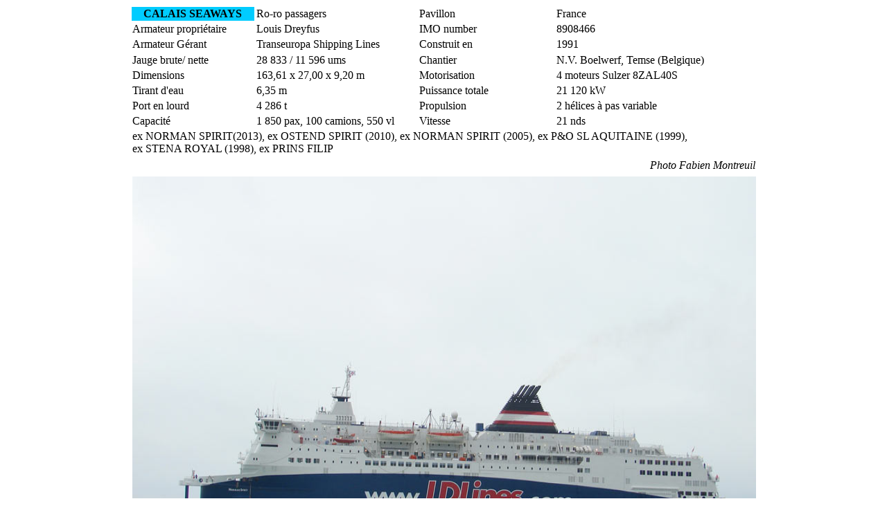

--- FILE ---
content_type: text/html
request_url: https://www.marine-marchande.net/Flotte/K-O/Norman_Spirit.htm
body_size: 940
content:
<html>
<head>
<title>Marine marchande    </title>
<meta http-equiv="Content-Type" content="text/html; charset=iso-8859-1">
</head>

<body bgcolor="#FFFFFF" text="#000000">
<table width="900" border="0" align="center">
  <tr> 
    <td width="19%" bgcolor="#00CCFF"> <div align="center"><strong>CALAIS SEAWAYS</strong></div></td>
    <td width="25%">Ro-ro passagers</td>
    <td width="21%">Pavillon</td>
    <td width="31%">France</td>
  </tr>
  <tr> 
    <td width="19%">Armateur propri&eacute;taire</td>
    <td width="25%">Louis Dreyfus</td>
    <td width="21%">IMO number</td>
    <td width="31%">8908466</td>
  </tr>
  <tr> 
    <td width="19%" height="21">Armateur G&eacute;rant</td>
    <td width="25%" height="21">Transeuropa Shipping Lines</td>
    <td width="21%" height="21">Construit en</td>
    <td width="31%" height="21">1991</td>
  </tr>
  <tr> 
    <td width="19%" height="20">Jauge brute/ nette</td>
    <td width="25%" height="20">28 833 / 11 596 ums</td>
    <td width="21%" height="20">Chantier</td>
    <td width="31%" height="20">N.V. Boelwerf, Temse (Belgique)</td>
  </tr>
  <tr> 
    <td>Dimensions</td>
    <td>163,61 x 27,00 x 9,20 m</td>
    <td width="21%">Motorisation</td>
    <td>4 moteurs Sulzer 8ZAL40S</td>
  </tr>
  <tr> 
    <td width="19%">Tirant d'eau</td>
    <td width="25%">6,35  m</td>
    <td width="21%">Puissance totale</td>
    <td width="31%">21 120 kW</td>
  </tr>
  <tr> 
    <td width="19%">Port en lourd</td>
    <td width="25%">4 286  t</td>
    <td width="21%"> Propulsion</td>
    <td width="31%">2 h&eacute;lices &agrave; pas variable</td>
  </tr>
  <tr> 
    <td width="19%">Capacit&eacute;</td>
    <td width="25%"> 1 850 pax, 100 camions, 550 vl</td>
    <td>Vitesse</td>
    <td>21 nds</td>
  </tr>
  <tr>
    <td colspan="4">ex NORMAN&nbsp;SPIRIT(2013), ex OSTEND SPIRIT (2010), ex NORMAN SPIRIT (2005), ex P&amp;O SL AQUITAINE (1999), ex&nbsp;STENA&nbsp;ROYAL (1998), ex PRINS FILIP</td>
  </tr>
  <tr>
    <td height="25">&nbsp;</td>
    <td>&nbsp;</td>
    <td>&nbsp;</td>
    <td><div align="right"><em>Photo Fabien Montreuil</em></div></td>
  </tr>
  <tr> 
    <td colspan="4"> <div align="center"><img src="Norman_Spirit.jpg" width="900" height="675"></div></td>
  </tr>
</table>
<div align="center"></div>
<table width="910" border="1" bgcolor="#00CCFF">
  <tr>
    <td><div align="center"><font face="Geneva, Arial, Helvetica, sans-serif">Cette 
      page appartient &agrave; www.marine-marchande.net, le site fran&ccedil;ais 
      de la marine marchande</font></div></td>
  </tr>
</table>
</body>
</html>
